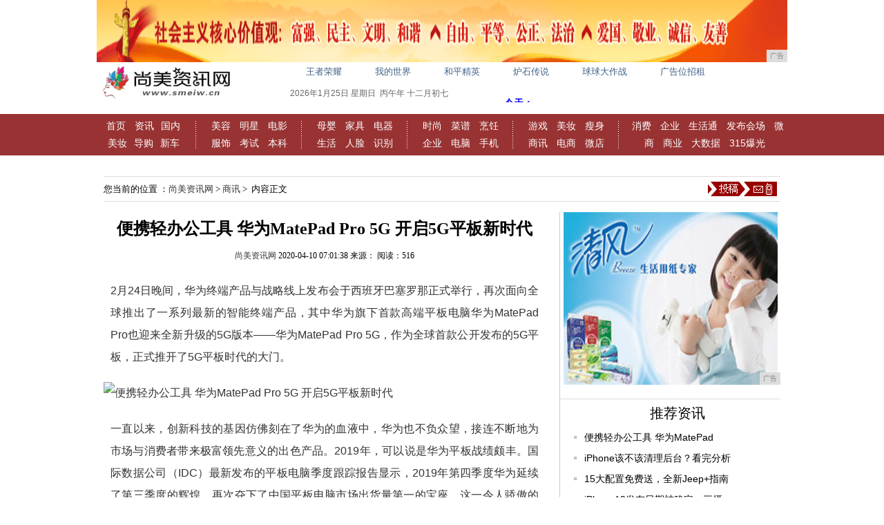

--- FILE ---
content_type: text/html
request_url: http://www.smeiw.cn/shax/20200410/0138359.html
body_size: 7396
content:
<!DOCTYPE html PUBLIC "-//W3C//DTD XHTML 1.0 Transitional//EN" "http://www.w3.org/TR/xhtml1/DTD/xhtml1-transitional.dtd">
<html xmlns="http://www.w3.org/1999/xhtml">
<head><meta http-equiv="Content-Type" content="text/html; charset=utf-8">
<meta http-equiv="X-UA-Compatible" content="IE=edge">
<meta name="viewport" content="width=device-width, initial-scale=1"><meta http-equiv="Content-Language" content="zh-CN">
<title>便携轻办公工具 华为MatePad Pro 5G 开启5G平板新时代_尚美资讯网</title>
<meta content="" name="keywords" />
<meta content="2月24日晚间，华为终端产品与战略线上发布会于西班牙巴塞罗那正式举行，再次面向全球推出了一系列最新的智能终端产品，其中华为旗下首款高端平板电脑华为MatePadPro也迎来全新升级的5G版本——华为MatePad Pro 5G，作为全球首款公开发布的5G平板，正式推开了5G平板时" name="description" />
<meta http-equiv="X-UA-Compatible" content="IE=EmulateIE7">
<meta http-equiv="expires" content="0">
<link href="/res/css/base2014.css" rel="stylesheet" type="text/css">
<link href="/res/css/artical_news.css" rel="stylesheet" type="text/css">
<link href="/res/css/home2014a.css" rel="stylesheet" type="text/css">
<link href="/res/css/add.css" rel="stylesheet" type="text/css">
<script type="text/javascript" src="/res/js/moveropen.js"></script>
<script type="text/javascript">
$(document).ready(function(){
  $('.tabnav h3').mouseenter(function(){
  var current = $(this).parent('.tabnav');
  $(this).addClass('selected').siblings().removeClass('selected');
  current.next('.tabconn').children().eq($(this).index()).css('display','block').siblings().css('display','none');
  });
$('dt span').mouseenter(function(){
  var current = $(this).parent('dt');
  $(this).addClass('selected').siblings().removeClass('selected');
  current.next('.tabconn').children().eq($(this).index()).css('display','block').siblings().css('display','none');
  });
});
</script>
<script>
(function(){
    var bp = document.createElement('script');
    bp.src = '//push.zhanzhang.baidu.com/push.js';
    var s = document.getElementsByTagName("script")[0];
    s.parentNode.insertBefore(bp, s);
})();
</script>
</head>
<body><div style="" class="wrap">
<script type="text/javascript" src="http://a.2349.cn/_ad/v2?su=http://www.smeiw.cn&sn=全站顶通"></script>
</div>
<div id="header">
  <div class="logo"><img src="/res/images/logo.jpg" width="200px" height="60px"></div>
    <div class="header">
      <div class="hot-column">
        <ul>
          <li class="shihua"><script type="text/javascript" src="http://a.2349.cn/_ad/v2?su=http://www.smeiw.cn&sn=txt01"></script></li>
          <li class="video"><script type="text/javascript" src="http://a.2349.cn/_ad/v2?su=http://www.smeiw.cn&sn=txt02"></script></li>
          <li class="fabu"><script type="text/javascript" src="http://a.2349.cn/_ad/v2?su=http://www.smeiw.cn&sn=txt03"></script></li>
          <li class="luntan"><script type="text/javascript" src="http://a.2349.cn/_ad/v2?su=http://www.smeiw.cn&sn=txt04"></script></li>
          <li class="rencai"><script type="text/javascript" src="http://a.2349.cn/_ad/v2?su=http://www.smeiw.cn&sn=txt05"></script></li>
          <li class="xlgansu"><script type="text/javascript" src="http://a.2349.cn/_ad/v2?su=http://www.smeiw.cn&sn=txt06"></script></li>
        </ul>
        <div class="login"> <a>注册</a> <a>登陆</a></div>
      </div>
	  <div class="date" style="position:relative;">
        <div style="float:left;"> 
          <script type="text/javascript" src="/res/js/date.js"></script> 
        </div>
       </div>
      </div>
  </div><div id="nav" style="background:#993333">
      <div id="globallink" style="width:1000px;height:60px; margin:0 auto;"> 
        <div>
		<a href="http://www.smeiw.cn" target="_blank">首页</a> <a href="/vj/" target="_blank">资讯</a><a href="/vj/" target="_blank">国内</a> <a href="/hh/" target="_blank">美妆</a><a href="/hh/" target="_blank">导购</a><a href="/hh/" target="_blank">新车</a>
		</div>
        <div class="col_line"></div>
        <div> <a href="/j/" target="_blank">美容</a> <a href="/j/" target="_blank">明星</a> <a href="/j/" target="_blank">电影</a> <a href="/gf/" target="_blank">服饰</a> <a href="/gf/" target="_blank">考试</a> <a href="/gf/" target="_blank">本科</a> </div>
        <div class="col_line"></div>
        <div> <a href="/jvb/" target="_blank">母婴</a> <a href="/jvb/" target="_blank">家具</a> <a href="/jvb/" target="_blank">电器</a> <a href="/nv/" target="_blank">生活</a> <a href="/nv/" target="_blank">人脸</a> <a href="/nv/" target="_blank">识别</a></div>
        <div class="col_line"></div>
        <div> <a href="/shih/" target="_blank">时尚</a> <a href="/shih/" target="_blank">菜谱</a> <a href="/shih/" target="_blank">烹饪</a> <a href="/qiye/" target="_blank">企业</a> <a href="/qiye/" target="_blank">电脑</a> <a href="/qiye/" target="_blank">手机</a> </div>
        <div class="col_line"></div>
        <div> <a href="/youxi/" target="_blank">游戏</a> <a href="/youxi/" target="_blank">美妆</a> <a href="/youxi/" target="_blank">瘦身</a> <a href="/shax/" target="_blank">商讯</a> <a href="/shax/" target="_blank">电商</a> <a href="/shax/" target="_blank">微店</a> </div>
        <div class="col_line"></div>
        <div class="w235"> <a href="/xif/" target="_blank">消费</a> <a href="/xif/" target="_blank">企业</a> <a href="/xif/" target="_blank">生活通</a> <a href="/xif/" target="_blank">发布会场</a> <a href="/weis/" target="_blank">微商</a> <a href="/weis/" target="_blank">商业</a> <a href="/weis/" target="_blank">大数据</a> <a href="/weis/" target="_blank">315爆光</a> </div>
      </div>
    </div><span class="blank15"></span>
<div class="w980c position" style="overflow:visible;height:35px"> 
  <!--当前位置-->
  <div class="place">您当前的位置 ：<a href='http://www.smeiw.cn'>尚美资讯网</a> > <a href='/shax/'>商讯</a> > &nbsp;内容正文</div>

  <div class="ggtg"> <a onmouseout="mclosetime()" onmouseover='mopen("dropdown1")'><img src="/res/images/mobanx-8/10445008_568125.png" alt="投稿"></a>
    <div class="dropdown" id="dropdown1" onmouseout="mclosetime()" onmouseover="mcancelclosetime()" style="display:none;width:150px">
    </div>
  </div>
</div>
<span class="blank15"></span>
<div class="w980c">
  <div class="pleft"> 
    <!--左侧开始-->
    <div class="viewbox"> 
      <!--新闻标题-->
      <h1>便携轻办公工具 华为MatePad Pro 5G 开启5G平板新时代</h1>
      <div class="info">
<span id="author_baidu"><a href="http://www.smeiw.cn" target="_blank">尚美资讯网</a></span>
<span id="pubtime_baidu">2020-04-10 07:01:38</span>
<span id="source_baidu">来源：</span>
<span id="view-times" class="source_baidu">阅读：-</span>
</div>
      <span class="topic"> <strong>  </strong> </span>
      <div id="content"><p>2月24日晚间，华为终端产品与战略线上发布会于西班牙巴塞罗那正式举行，再次面向全球推出了一系列最新的智能终端产品，其中华为旗下首款高端平板电脑华为MatePad Pro也迎来全新升级的5G版本——华为MatePad Pro 5G，作为全球首款公开发布的5G平板，正式推开了5G平板时代的大门。</p><img src="http://p3.pstatp.com/large/pgc-image/RrmjVYrFbov0Cr" img_width="800" img_height="533" alt="便携轻办公工具 华为MatePad Pro 5G 开启5G平板新时代" inline="0"><p>一直以来，创新科技的基因仿佛刻在了华为的血液中，华为也不负众望，接连不断地为市场与消费者带来极富领先意义的出色产品。2019年，可以说是华为平板战绩颇丰。国际数据公司（IDC）最新发布的平板电脑季度跟踪报告显示，2019年第四季度华为延续了第三季度的辉煌，再次夺下了中国平板电脑市场出货量第一的宝座。这一令人骄傲的成绩与2019年华为MatePad Pro发布后，华为平板完成全价格段布局有着不可分割的关系。</p><img src="http://p1.pstatp.com/large/pgc-image/Rrmluzz18xMTJL" img_width="700" img_height="426" alt="便携轻办公工具 华为MatePad Pro 5G 开启5G平板新时代" inline="0"><p>上市三个月以来，华为MatePad Pro表现可圈可点，不仅在各大电商平台表现出一骑绝尘的销售势头，亦收获了良好的用户口碑，更在年末各大科技媒体的评选中包揽多项大奖，“好的产品自己会说话”大概莫过于此。</p><p>华为MatePad Pro配置10.8英寸大屏，结合4.9mm等距微边框设计，实现了90%的超高屏占比，带来了更具沉浸感的观看体验。这块10.8英寸的2K屏幕，拥有DCI-P3电影级色域、540nit超高亮度、1500:1超高对比度、280 PPI，更有“锐屏”显示增强技术，提供了极为细腻的画面效果。</p><p>为了避免高屏占比造成频繁误触，华为MatePad Pro搭载华为自研双手防误触算法，智能检测握持姿势，精准判断触碰的方式、面积与时间，有效避免了误触产生的可能性，保证了用户的办公、学习与娱乐体验。更重要的是，凭借镁合金框架的一体化设计和金属天线渗入式技术，华为MatePad Pro机身薄至7.2mm，重量约460克，外出携带也毫无负担，十分适用于移动办公。</p><img src="http://p1.pstatp.com/large/pgc-image/Rrmlv1j5Br03Rp" img_width="700" img_height="433" alt="便携轻办公工具 华为MatePad Pro 5G 开启5G平板新时代" inline="0"><p>华为MatePad Pro的一系列创新功能更是奠定其智慧轻办公神器地位的秘密武器。“多屏协同”实现了多设备无缝衔接，高效协同操作，“智慧分屏”让用户可自由在两个以上的应用中随时切换，免去了频繁进退的繁琐操作，“平行视界”这一华为独有的功能在实现同一应用分屏提升使用效率的同时，更巧妙地解决了安卓平板横屏生态不佳的问题。预计至2020年3月底，将有3000+款主流应用适配该功能，以便为用户带来更全面贴心的使用体验。配合华为MatePad Pro强大的外接配件HUAWEI M-Pencil和智能磁吸键盘，可将轻办公生产力发挥到极致，带来媲美PC的智慧轻办公体验。</p><p>华为MatePad Pro诞生之初，就致力于做最出色的生产力工具，2019年尾更是相继揽获了包括IT之家的“2019年度最佳生产力工具”、机锋网的“年度最佳平板电脑”、ZOL联合百度数码的“年度专业选择奖”等10余个头部媒体的重量级大奖。多家专业媒体的评选的这些大奖也进一步立证了华为MatePad Pro在智慧轻办公领域取得的不俗成就。</p><img src="http://p1.pstatp.com/large/pgc-image/Rrmlv34Br8JvIu" img_width="700" img_height="430" alt="便携轻办公工具 华为MatePad Pro 5G 开启5G平板新时代" inline="0"><p>此次全新发布的华为MatePad Pro 5G，更是在5G技术的加持下带来了“由内而外”的“进化”。华为MatePad Pro 5G搭载华为全新麒麟990 5G SoC芯片，实现了NSA/SA双模和TDD/FDD多频段，NR理论下行峰值速率可达2.3Gbps，在大体量文件下载和传输等工作场景中显著提升工作效率，带来更畅快的智慧轻办公体验。可以预测，华为MatePad Pro 5G依托华为强大的5G技术，必将继续拓宽智慧轻办公的边界，引领5G轻办公潮流。</p><p>据悉，华为MatePad Pro 5G版不久后将会率先登陆中国市场。目前，华为MatePad Pro 4G版正在华为官方商城、各大授权电商、华为体验店及线下门店热销中，素皮版8GB+256GB/512GB（含键盘、手写笔）售价4999元起；玻纤版6GB+128GB、8GB+256GB售价3299元起。此外，2月24日到3月8日，京东女神节，华为高颜值平板钜惠来袭，爆款限时至高优惠100元，快来华为京东自营官方旗舰店抢购吧。详情请戳：https://pro.jd.com/mall/active/2HWVPQYCG2bsGs5jtztpCYFUG17S/index.html</p><p></p>
        <p>（正文已结束）</p>
        <p></p>
		<p>推荐阅读：<a href=https://m.2349.cn/original/13320.shtml target="_blank">苹果7p和苹果8</a></p>
		<p></p>
<p><strong>免责声明及提醒：</strong>此文内容为本网所转载企业宣传资讯，该相关信息仅为宣传及传递更多信息之目的，不代表本网站观点，文章真实性请浏览者慎重核实！任何投资加盟均有风险，提醒广大民众投资需谨慎！</p>
</div>
    </div>
    <span class="blank15"></span> 
    <!--相关新闻-->
    <div class="boxces" id="related">
      <h2><strong>推荐阅读</strong></h2>
      <ul class="text_list_f14"><li><span class="date">2020-04-08</span><a href="/xif/20200408/1615332.html" target="_blank">iPhone11明日开售，绿色款涨价千元，其</a></li><li><span class="date">2020-04-08</span><a href="/qiye/20200408/4958334.html" target="_blank">比尔盖茨每年读50本书却不会说外语，还因无证</a></li><li><span class="date">2020-04-07</span><a href="/shax/20200407/4840311.html" target="_blank">回单位上班了想买手机就买新不买旧，国产新四大</a></li><li><span class="date">2020-04-07</span><a href="/xif/20200407/2849322.html" target="_blank">5G双模新时代即将到来！告诉你怎么选机能获得</a></li><li><span class="date">2020-04-07</span><a href="/shax/20200407/5405320.html" target="_blank">红米（Redmi）note8使用感受</a></li><li><span class="date">2020-04-08</span><a href="/qiye/20200408/2609336.html" target="_blank">iPhone12黑科技功能超级WiFi曝光：</a></li></ul>
      
    </div>
  </div>
  <!-- /pleft --><div class="pright">
     <!--广告-->  
    <div class="hot"><dl class="tbox"><script type="text/javascript" src="http://a.2349.cn/_ad/v2?su=http://www.smeiw.cn&sn=内容列表右通"></script></dl></div> 
    <div class="hot mt1">
      <dl class="tbox">
        <dt><strong>推荐资讯</strong></dt>
        <dd>
          <ul class="text_list_f12 c-black text_list news_con_p10"><li><a href="/shax/20200410/0138359.html" target="_blank">便携轻办公工具 华为MatePad </a></li><li><a href="/gf/20200410/2951358.html" target="_blank">iPhone该不该清理后台？看完分析</a></li><li><a href="/vj/20200409/4000357.html" target="_blank">15大配置免费送，全新Jeep+指南</a></li><li><a href="/shax/20200409/4541356.html" target="_blank">iPhone12发布日期被确定，三摄</a></li><li><a href="/jvb/20200409/1108355.html" target="_blank">年营收8500亿元！华为全力打造HM</a></li></ul>
        </dd>
      </dl>
    </div>
     <!--飞天视频-->  
    <div class="hot mt1">
      <dl class="tbox">
        <dt><strong>点击排行</strong></dt>
        <dd>
       <div class="dotLine mod"></div> 
          <ul class="text_list_f12 c-black text_list_sp news_con_p10"><li><a href="/youxi/20200409/2101349.html" target="_blank">小米10顶配BOM成本曝光：约合30</a></li><li><a href="/xif/20200403/1110242.html" target="_blank">快递什么时候恢复，官方发表</a></li><li><a href="/shax/20200403/0653250.html" target="_blank">箭在弦上！雷军暗示：小米10系列有望</a></li><li><a href="/nv/20200406/5547307.html" target="_blank">中国使用移动支付非常普遍，那现金到哪</a></li><li><a href="/hh/20200323/5726111.html" target="_blank">Node.js开发小程序，调用百度文</a></li><li><a href="http://www.nfcity.cn/nv/202004/5815280.html" target="_blank">华为宣布两条新规：过保手机也可免费维</a></li><li><a href="http://www.fhew.net/lias/2020/2214327.html" target="_blank">Aliexpress上出现华为、三星</a></li><li><a href="http://www.zjdazw.com/qc/202004/28049449.html" target="_blank">华为+苹果+三星当家机型靠边站，一加</a></li></ul>
        </dd>
      </dl>
    </div>
</div></div>
<span class="blank15"></span> 

 <div class="w980c" style="text-align: center;"><div class="footmenu c-black"><a href="" target="_blank">网站简介</a>　-　<a href="http://a.2349.cn/lxwm.html" target="_blank">联系我们</a>　-　<a href="" target="_blank">营销服务</a>　-　<a href="/oldsitemap.html" target="_blank">老版地图</a>　-　<a href="" target="_blank">版权声明</a> - <a href="/sitemap.html" target="_blank">网站地图</a></div>
    <div class="foottxt c-black">Copyright.2002-2019&nbsp;<a href="http://www.smeiw.cn" target="_blank">尚美资讯网</a>&nbsp;版权所有&nbsp;本网拒绝一切非法行为&nbsp;欢迎监督举报&nbsp;如有错误信息&nbsp;欢迎纠正 <br>
<img src="/res/images/di1.png"> <img src="/res/images/di2.png"> <img src="/res/images/di5.png"> <img src="/res/images/di3.png"> <img src="/res/images/di4.png">
</div>
<script>
(function(){
    var bp = document.createElement('script');
    var curProtocol = window.location.protocol.split(':')[0];
    if (curProtocol === 'https') {
        bp.src = 'https://zz.bdstatic.com/linksubmit/push.js';
    }
    else {
        bp.src = 'http://push.zhanzhang.baidu.com/push.js';
    }
    var s = document.getElementsByTagName("script")[0];
    s.parentNode.insertBefore(bp, s);
})();
</script></div>
<script src="https://cdn.bootcss.com/jquery/1.12.4/jquery.min.js"></script>
<script type="text/javascript">
        "359" && setTimeout(function () {
            $.getJSON(["/ajax/viewArticle?s=", +new Date(), "&id=", "359"].join(''), function (ret) {$('#view-times').html("阅读：" + ret.data);});
        }, 0);
</script>
<script type="text/javascript">  
function ImgZoom(Id)  
{  
    var w = Id.width;  
    var m = 550;  
    if(w < m)  
    {  
        return;  
    }  
    else  
    {  
        var h = Id.height;  
        Id.height = parseInt(h*m/w);  
        Id.width = m;  
    }  
}  
void function(){  
    var Imgs = document.getElementById("content").getElementsByTagName("img");  
    for(i=0;i<Imgs.length;i++)  
    {  
        ImgZoom(Imgs[i]);  
    }  
}();  
</script>
</body>
</html>

--- FILE ---
content_type: text/javascript;charset=UTF-8
request_url: http://a.2349.cn/_ad/v2?su=http://www.smeiw.cn&sn=txt04
body_size: 204
content:
document.writeln('<div class="_yezi_ad" style=""><p><a href="http://a.2349.cn/_ad/jmp?p=NWQ2ZjIwNWI2YWQyNDYwNDEwNTE5ODc1NnNyYQ==" target="_blank">炉石传说</a></p></div>');


--- FILE ---
content_type: text/javascript;charset=UTF-8
request_url: http://a.2349.cn/_ad/v2?su=http://www.smeiw.cn&sn=txt05
body_size: 206
content:
document.writeln('<div class="_yezi_ad" style=""><p><a href="http://a.2349.cn/_ad/jmp?p=NWQ2ZjIwNzA2YWQyNDYwNDEwNTE5ODc5Z2lkNA==" target="_blank">球球大作战</a></p></div>');


--- FILE ---
content_type: text/javascript;charset=UTF-8
request_url: http://a.2349.cn/_ad/v2?su=http://www.smeiw.cn&sn=txt06
body_size: 208
content:
document.writeln('<div class="_yezi_ad" style=""><p><a href="http://a.2349.cn/_ad/jmp?p=NWQ2ZjIwODQ2YWQyNDYwNDEwNTE5ODdkMzczag==" target="_blank">广告位招租</a></p></div>');


--- FILE ---
content_type: text/javascript;charset=UTF-8
request_url: http://a.2349.cn/_ad/v2?su=http://www.smeiw.cn&sn=txt01
body_size: 203
content:
document.writeln('<div class="_yezi_ad" style=""><p><a href="http://a.2349.cn/_ad/jmp?p=NWQ2ZjFmZTE2YWQyNDYwNDEwNTE5ODYxMTgzeQ==" target="_blank">王者荣耀</a></p></div>');


--- FILE ---
content_type: text/javascript;charset=UTF-8
request_url: http://a.2349.cn/_ad/v2?su=http://www.smeiw.cn&sn=%E5%85%A8%E7%AB%99%E9%A1%B6%E9%80%9A
body_size: 414
content:
document.writeln('<div class="_yezi_ad" style=""><a href="http://a.2349.cn/_ad/jmp?p=NWQ2ZjFlNGI2YWQyNDYwNDEwNTE5ODM2eG1tNg==" target="_blank" style="position:relative;font-size:0;display: block;"><span title="http://2349.cn" style="position:absolute;z-index:2;font-size:10px;background:#dddddd;color:gray;right:0;bottom:0;padding: 2px 5px 2px 5px;display:block;">广告</span><img style="opacity:1 !important;" src="http://a.2349.cn/UploadFiles/afd1a3b4-dd59-4037-b0e1-1b768090fc55.gif" width="1000" height="90" /></a></div>');
